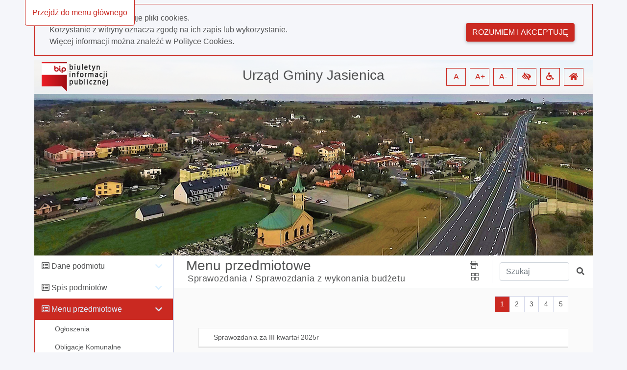

--- FILE ---
content_type: text/html; charset=utf-8
request_url: https://bip.jasienica.pl/5498
body_size: 54931
content:
<!DOCTYPE html>
<html lang="pl">
<head>
    <meta charset="utf-8" />
    <meta name="viewport" content="width=device-width, initial-scale=1.0" />
    <meta name="deklaracja-dostępności" content="http://bip.jasienica.pl/deklaracja-dostepnosci" />
    <base href="/" />
    <title>Urz&#x105;d Gminy Jasienica BIP - Sprawozdania z wykonania bud&#x17C;etu 5498</title>
    <link rel="stylesheet" href="Content/libs/bootstrap/dist/css/bootstrap.min.css" type="text/css" />
    <link rel="stylesheet" href="Content/libs/bootstrap-select/bootstrap-select.min.css" type="text/css" />
    <link rel="stylesheet" href="Content/content/icons/fontawesome/css/all.css" type="text/css" />
    <link rel="stylesheet" href="Content/content/icons/rekord/iconmoon.css" type="text/css" />
    <link rel="stylesheet" href="Content/content/skin/bip_ugjasienica/scss/style.css" type="text/css" media="all" />
    <script src="Content/libs/jquery/dist/jquery.min.js" type="text/javascript"></script>
    <script src="Content/libs/popper/popper.min.js" type="text/javascript"></script>
    <script src="Content/libs/bootstrap/dist/js/bootstrap.bundle.min.js" type="text/javascript"></script>
    <script src="Content/libs/jquery-input-mask/jquery.inputmask.bundle.js" type="text/javascript"></script>
    <script src="Content/scripts/template.js" type="text/javascript"></script>
    <script src="Content/scripts/components/layout.js" type="text/javascript"></script>
    <script src="Content/scripts/handleKeys.js" type="text/javascript"></script>
    
    <script>
        $(function() {
            var mainSection = document.getElementById('main');
            var shouldRemoveTopPadding = true; 
            
            if (shouldRemoveTopPadding) {
                removeTopPadding();
            } else {
                addTopPadding();
            }
            
            function removeTopPadding() {
                mainSection.classList.add('remove_top_padding');
            }
            
            function addTopPadding() {
                mainSection.classList.remove('remove_top_padding');
            }
        })
    </script>

</head>

<body data-customer="bip_ugjasienica">
<div class="app-content" style="overflow-x: hidden;">
    <ul class="nav fixed-top" aria-label="menu nawigacyjne">
        <li id="goToMainMenu"
            tabindex="0"
            onclick="goToMainMenu()"
            onkeypress="goToMainMenu()"
            class="cursor_pointer">
            Przejdź do menu głównego
        </li>
        <li id="goToContent"
            tabindex="0"
            onclick="goToContent()"
            onkeypress="goToContent()"
            class="cursor_pointer">
            Przejdź do treści
        </li>
        <li id="goToDataSearcher"
            tabindex="0"
            onclick="goToDataSearcher()"
            onkeypress="goToDataSearcher()"
            class="cursor_pointer">
            Przejdź do wyszukiwarki
        </li>
        <li id="goToDeclaration"
            tabindex="0"
            onclick="goToDeclaration()"
            onkeypress="goToDeclaration()"
            class="cursor_pointer">
            Przejdź do deklaracji dostępności
        </li>
        <li id="goToSiteMap"
            tabindex="0"
            onclick="goToSiteMap()"
            onkeypress="goToSiteMap()"
            class="cursor_pointer">
            Przejdź do mapy strony
        </li>
    </ul>
        <div id="cookies_policy">
        <div class="container cookies__container mb-2 mt-2 p-0">
            <div class="row col-12 m-0 pb-3 pt-3">
                <div class="col-12 col-md-9">
                    <p class="m-0">Nasza strona wykorzystuje pliki cookies.</p>
                    <p class="m-0">Korzystanie z witryny oznacza zgodę na ich zapis lub wykorzystanie.</p>
                    <p class="m-0">Więcej informacji można znaleźć w <a class="font-weight-bold" href="/polityka-cookies">Polityce Cookies.</a></p>
                </div>
                <div class="col-12 col-md-3 mt-2 pt-2" style="text-align: right;">
                    <button class="btn float-md-right" aria-label="Rozumiem i akceptuję" onclick="acceptCookiesPolicy()">Rozumiem i akceptuję</button>
                </div>
            </div>
        </div>
        <script src="Content/scripts/components/cookiesPolicy.js" type="text/javascript"></script>
    </div>

    <header id="header">
    <div class="container all pl-0">
        <div class="content-header">
            <div class="top">
                <div class="container">
                    <div class="row justify-content-end">
                        <div class="col-xl-4 col-md-3 col-sm-12">
                            <a href="https://www.gov.pl/bip" id="bip_gov" target="_blank"
                               title="Oficjalna strona Biuletynu Informacji Publicznej - link otwiera się w nowej karcie">
                                <img id="bipLogo" src="/content/img/bip_logo.png" width="136" height="60" alt="Logo biuletynu informacji publicznej" class="header_logo" title="Biuletyn informacji publicznej">
                            </a>
                        </div>
                        <div class="col-xl-4 col-md-4 col-sm-12 d-flex justify-content-center my-auto order-2 p-0 pt-1 pb-1 pt-md-0 pb-md-0 text-center">
                            <h1 tabindex="0">
                                Urz&#x105;d Gminy Jasienica
                            </h1>
                        </div>
                        <div class="col-xl-4 col-md-5 col-sm-12 d-flex justify-content-end my-auto order-md-3 text-right wcag">
                            <span role="button"
                                  tabindex="0"
                                  title="Resetuj czcionkę"
                                  id="fontzero"
                                  aria-label="Resetuj czcionkę">
                                A
                            </span>
                            <span role="button"
                                  tabindex="0"
                                  title="Powiększ czcionkę"
                                  id="fontup"
                                  aria-label="Powiększ czcionkę">
                                A+
                            </span>
                            <span role="button"
                                  tabindex="0"
                                  title="Zmniejsz czcionkę"
                                  id="fontdown"
                                  aria-label="Zmniejsz czcionkę">
                                A-
                            </span>
                            <span role="button"
                                  tabindex="0"
                                  title="Wysoki kontrast"
                                  id="kontrast"
                                  aria-label="Wysoki kontrast">
                                <i class="fa fa-low-vision" aria-hidden="true"></i>
                            </span>
                            <span role="button"
                                  tabindex="0"
                                  title="Deklaracja dostępności"
                                  id="deklaracja"
                                  aria-label="Deklaracja dostępności">
                                <i class="fa fa-wheelchair" aria-hidden="true"></i>
                            </span>
                            <span role="button"
                                  tabindex="0"
                                  title="Idź do strony głównej"
                                  id="homePage"
                                  aria-label="Idź do strony głównej">
                                <i class="fa fa-home" aria-hidden="true"></i>
                            </span>
                        </div>
                    </div>
                </div>
            </div>
        </div>
    </div>
</header>

<script src="Content/scripts/components/header.js" type="text/javascript"></script>
    <div class="container" id="container-wrapper">
        <div class="row">
            <div class="col-lg-3 left-sidebar pl-0">
                <span class="icon icon-menu" id="toggleRwd"></span>
<div class="left-sidebar noselect" id="main-menu" tabindex="0">
    <nav class="nav">
                <ul class="main-nav mb-0" role="presentation">
                    <li class="parent" data-name="Dane podmiotu">
                        <div class="children-handler">
                            <i class="far fa-list-alt"></i>
                            <h5 tabindex="0" class="d-inline font-weight-normal" style="font-size: 16px">Dane podmiotu</h5>
                        </div>
                        <ul class="nav flex-column children mb-0" role="presentation">
                                <li class="nav-item">
                                        <a tabindex="0"
                                           class="nav-link element"
                                           data-id="5373"
                                           data-start-page="False"
                                           href="/5373">
                                            <i class="fa fa-hand-point-right"></i>
                                            <span>Informacje og&#xF3;lne</span>
                                        </a>
                                </li>
                                <li class="nav-item">
                                        <a tabindex="0"
                                           class="nav-link element"
                                           data-id="5379"
                                           data-start-page="False"
                                           href="/5379">
                                            <i class="fa fa-hand-point-right"></i>
                                            <span>W&#x142;adze Gminy</span>
                                        </a>
                                </li>
                                <li class="nav-item">
                                        <a tabindex="0"
                                           class="nav-link element"
                                           data-id="5378"
                                           data-start-page="False"
                                           href="/5378">
                                            <i class="fa fa-hand-point-right"></i>
                                            <span>Rada Gminy</span>
                                        </a>
                                </li>
                                <li class="nav-item">
                                        <a tabindex="0"
                                           class="nav-link element"
                                           data-id="5380"
                                           data-start-page="False"
                                           href="/5380">
                                            <i class="fa fa-hand-point-right"></i>
                                            <span>Statut Gminy</span>
                                        </a>
                                </li>
                                <li class="nav-item">
                                        <a tabindex="0"
                                           class="nav-link element"
                                           data-id="5377"
                                           data-start-page="False"
                                           href="/5377">
                                            <i class="fa fa-hand-point-right"></i>
                                            <span>Strategia rozwoju Gminy</span>
                                        </a>
                                </li>
                                <li class="nav-item">
                                        <a tabindex="0"
                                           class="nav-link element"
                                           data-id="9124"
                                           data-start-page="False"
                                           href="/9124">
                                            <i class="fa fa-hand-point-right"></i>
                                            <span>Raporty o stanie Gminy</span>
                                        </a>
                                </li>
                                <li class="nav-item">
                                        <a tabindex="0"
                                           class="nav-link element"
                                           data-id="5791"
                                           data-start-page="False"
                                           href="/5791">
                                            <i class="fa fa-hand-point-right"></i>
                                            <span>Studium zagospodarowania przestrzennego</span>
                                        </a>
                                </li>
                                <li class="nav-item">
                                        <a tabindex="0"
                                           class="nav-link element"
                                           data-id="10151"
                                           data-start-page="False"
                                           href="/10151">
                                            <i class="fa fa-hand-point-right"></i>
                                            <span>PLAN MIEJSCOWY</span>
                                        </a>
                                </li>
                                <li class="nav-item">
                                        <a tabindex="0"
                                           class="nav-link element"
                                           data-id="5385"
                                           data-start-page="False"
                                           href="/5385">
                                            <i class="fa fa-hand-point-right"></i>
                                            <span>Regulamin organizacji urz&#x119;du</span>
                                        </a>
                                </li>
                                <li class="nav-item">
                                        <a tabindex="0"
                                           class="nav-link element"
                                           data-id="5387"
                                           data-start-page="False"
                                           href="/5387">
                                            <i class="fa fa-hand-point-right"></i>
                                            <span>Komisje</span>
                                        </a>
                                </li>
                                <li class="nav-item">
                                        <a tabindex="0"
                                           class="nav-link element"
                                           data-id="5376"
                                           data-start-page="False"
                                           href="/5376">
                                            <i class="fa fa-hand-point-right"></i>
                                            <span>Referaty</span>
                                        </a>
                                </li>
                                <li class="nav-item">
                                        <a tabindex="0"
                                           class="nav-link element"
                                           data-id="5391"
                                           data-start-page="False"
                                           href="/5391">
                                            <i class="fa fa-hand-point-right"></i>
                                            <span>Sposoby ustalania prawa</span>
                                        </a>
                                </li>
                                <li class="nav-item">
                                        <a tabindex="0"
                                           class="nav-link element"
                                           data-id="5382"
                                           data-start-page="False"
                                           href="/5382">
                                            <i class="fa fa-hand-point-right"></i>
                                            <span>Sposoby za&#x142;atwienia spraw</span>
                                        </a>
                                </li>
                                <li class="nav-item">
                                        <a tabindex="0"
                                           class="nav-link element"
                                           data-id="5384"
                                           data-start-page="False"
                                           href="/5384">
                                            <i class="fa fa-hand-point-right"></i>
                                            <span>Rejestry i archiwa</span>
                                        </a>
                                </li>
                                <li class="nav-item">
                                        <a tabindex="0"
                                           class="nav-link element"
                                           data-id="5392"
                                           data-start-page="False"
                                           href="/5392">
                                            <i class="fa fa-hand-point-right"></i>
                                            <span>Maj&#x105;tek Gminy</span>
                                        </a>
                                </li>
                                <li class="nav-item">
                                        <a tabindex="0"
                                           class="nav-link element"
                                           data-id="5386"
                                           data-start-page="False"
                                           href="/5386">
                                            <i class="fa fa-hand-point-right"></i>
                                            <span>Inne</span>
                                        </a>
                                </li>
                        </ul>
                    </li>
                </ul>
                <ul class="main-nav mb-0" role="presentation">
                    <li class="parent" data-name="Spis podmiot&#xF3;w">
                        <div class="children-handler">
                            <i class="far fa-list-alt"></i>
                            <h5 tabindex="0" class="d-inline font-weight-normal" style="font-size: 16px">Spis podmiot&#xF3;w</h5>
                        </div>
                        <ul class="nav flex-column children mb-0" role="presentation">
                                <li class="nav-item">
                                        <a tabindex="0"
                                           class="nav-link element"
                                           data-id="5389"
                                           data-start-page="False"
                                           href="/5389">
                                            <i class="fa fa-hand-point-right"></i>
                                            <span>Jednostki organizacyjne</span>
                                        </a>
                                </li>
                        </ul>
                    </li>
                </ul>
                <ul class="main-nav mb-0" role="presentation">
                    <li class="parent" data-name="Menu przedmiotowe">
                        <div class="children-handler">
                            <i class="far fa-list-alt"></i>
                            <h5 tabindex="0" class="d-inline font-weight-normal" style="font-size: 16px">Menu przedmiotowe</h5>
                        </div>
                        <ul class="nav flex-column children mb-0" role="presentation">
                                <li class="nav-item">
                                        <a tabindex="0"
                                           class="nav-link element"
                                           data-id="5393"
                                           data-start-page="False"
                                           href="/5393">
                                            <i class="fa fa-hand-point-right"></i>
                                            <span>Og&#x142;oszenia</span>
                                        </a>
                                </li>
                                <li class="nav-item">
                                        <a tabindex="0"
                                           class="nav-link element"
                                           data-id="6456"
                                           data-start-page="False"
                                           href="/6456">
                                            <i class="fa fa-hand-point-right"></i>
                                            <span>Obligacje Komunalne</span>
                                        </a>
                                </li>
                                <li class="nav-item">
                                        <a tabindex="0"
                                           class="nav-link element"
                                           data-id="5381"
                                           data-start-page="False"
                                           href="/5381">
                                            <i class="fa fa-hand-point-right"></i>
                                            <span>Uchwa&#x142;y</span>
                                        </a>
                                </li>
                                <li class="nav-item">
                                        <a tabindex="0"
                                           class="nav-link"
                                           target="_blank"
                                           href="https://esesja.tv/transmisje_z_obrad/1156/rada-gminy-jasienica.htm">
                                            <i class="fa fa-hand-point-right"></i>
                                            <span>Nagrania Sesji Rady Gminy Jasienica</span>
                                        </a>
                                </li>
                                <li class="nav-item">
                                        <a tabindex="0"
                                           class="nav-link element"
                                           data-id="7749"
                                           data-start-page="False"
                                           href="/7749">
                                            <i class="fa fa-hand-point-right"></i>
                                            <span>Akty prawa miejscowego</span>
                                        </a>
                                </li>
                                <li class="nav-item">
                                        <a tabindex="0"
                                           class="nav-link element"
                                           data-id="5396"
                                           data-start-page="False"
                                           href="/5396">
                                            <i class="fa fa-hand-point-right"></i>
                                            <span>Zarz&#x105;dzenia</span>
                                        </a>
                                </li>
                                <li class="nav-item">
                                        <a tabindex="0"
                                           class="nav-link element"
                                           data-id="5497"
                                           data-start-page="False"
                                           href="/5497">
                                            <i class="fa fa-hand-point-right"></i>
                                            <span>Sprawozdania</span>
                                        </a>
                                </li>
                                <li class="nav-item">
                                        <a tabindex="0"
                                           class="nav-link element"
                                           data-id="5445"
                                           data-start-page="False"
                                           href="/5445">
                                            <i class="fa fa-hand-point-right"></i>
                                            <span>Protoko&#x142;y</span>
                                        </a>
                                </li>
                                <li class="nav-item">
                                        <a tabindex="0"
                                           class="nav-link element"
                                           data-id="5563"
                                           data-start-page="False"
                                           href="/5563">
                                            <i class="fa fa-hand-point-right"></i>
                                            <span>Protoko&#x142;y kontroli</span>
                                        </a>
                                </li>
                                <li class="nav-item">
                                        <a tabindex="0"
                                           class="nav-link element"
                                           data-id="5388"
                                           data-start-page="False"
                                           href="/5388">
                                            <i class="fa fa-hand-point-right"></i>
                                            <span>Zam&#xF3;wienia publiczne</span>
                                        </a>
                                </li>
                                <li class="nav-item">
                                        <a tabindex="0"
                                           class="nav-link element"
                                           data-id="5395"
                                           data-start-page="False"
                                           href="/5395">
                                            <i class="fa fa-hand-point-right"></i>
                                            <span>Nab&#xF3;r na wolne stanowiska</span>
                                        </a>
                                </li>
                                <li class="nav-item">
                                        <a tabindex="0"
                                           class="nav-link element"
                                           data-id="5394"
                                           data-start-page="False"
                                           href="/5394">
                                            <i class="fa fa-hand-point-right"></i>
                                            <span>Ochrona &#x15B;rodowiska</span>
                                        </a>
                                </li>
                                <li class="nav-item">
                                        <a tabindex="0"
                                           class="nav-link element"
                                           data-id="5480"
                                           data-start-page="False"
                                           href="/5480">
                                            <i class="fa fa-hand-point-right"></i>
                                            <span>O&#x15B;wiadczenia maj&#x105;tkowe</span>
                                        </a>
                                </li>
                                <li class="nav-item">
                                        <a tabindex="0"
                                           class="nav-link element"
                                           data-id="5506"
                                           data-start-page="False"
                                           href="/5506">
                                            <i class="fa fa-hand-point-right"></i>
                                            <span>Wybory</span>
                                        </a>
                                </li>
                                <li class="nav-item">
                                        <a tabindex="0"
                                           class="nav-link element"
                                           data-id="7235"
                                           data-start-page="False"
                                           href="/7235">
                                            <i class="fa fa-hand-point-right"></i>
                                            <span>Referendum</span>
                                        </a>
                                </li>
                                <li class="nav-item">
                                        <a tabindex="0"
                                           class="nav-link element"
                                           data-id="7894"
                                           data-start-page="False"
                                           href="/7894">
                                            <i class="fa fa-hand-point-right"></i>
                                            <span>Dane osobowe</span>
                                        </a>
                                </li>
                                <li class="nav-item">
                                        <a tabindex="0"
                                           class="nav-link element"
                                           data-id="12849"
                                           data-start-page="False"
                                           href="/12849">
                                            <i class="fa fa-hand-point-right"></i>
                                            <span>Sygnali&#x15B;ci</span>
                                        </a>
                                </li>
                                <li class="nav-item">
                                        <a tabindex="0"
                                           class="nav-link element"
                                           data-id="9000"
                                           data-start-page="False"
                                           href="/9000">
                                            <i class="fa fa-hand-point-right"></i>
                                            <span>Petycje</span>
                                        </a>
                                </li>
                                <li class="nav-item">
                                        <a tabindex="0"
                                           class="nav-link element"
                                           data-id="9022"
                                           data-start-page="False"
                                           href="/9022">
                                            <i class="fa fa-hand-point-right"></i>
                                            <span>Interpelacje</span>
                                        </a>
                                </li>
                                <li class="nav-item">
                                        <a tabindex="0"
                                           class="nav-link element"
                                           data-id="9245"
                                           data-start-page="False"
                                           href="/9245">
                                            <i class="fa fa-hand-point-right"></i>
                                            <span>Konsultacje spo&#x142;eczne</span>
                                        </a>
                                </li>
                                <li class="nav-item">
                                        <a tabindex="0"
                                           class="nav-link element"
                                           data-id="8020"
                                           data-start-page="False"
                                           href="/8020">
                                            <i class="fa fa-hand-point-right"></i>
                                            <span>Nieodp&#x142;atna pomoc prawna</span>
                                        </a>
                                </li>
                                <li class="nav-item">
                                        <a tabindex="0"
                                           class="nav-link element"
                                           data-id="10047"
                                           data-start-page="False"
                                           href="/10047">
                                            <i class="fa fa-hand-point-right"></i>
                                            <span>Raporty</span>
                                        </a>
                                </li>
                                <li class="nav-item">
                                        <a tabindex="0"
                                           class="nav-link element"
                                           data-id="5383"
                                           data-start-page="False"
                                           href="/5383">
                                            <i class="fa fa-hand-point-right"></i>
                                            <span>Inne</span>
                                        </a>
                                </li>
                        </ul>
                    </li>
                </ul>
                <ul class="main-nav mb-0" role="presentation">
                    <li class="parent" data-name="Inne">
                        <div class="children-handler">
                            <i class="far fa-list-alt"></i>
                            <h5 tabindex="0" class="d-inline font-weight-normal" style="font-size: 16px">Inne</h5>
                        </div>
                        <ul class="nav flex-column children mb-0" role="presentation">
                                <li class="nav-item">
                                        <a tabindex="0"
                                           class="nav-link element"
                                           data-id="5579"
                                           data-start-page="False"
                                           href="/5579">
                                            <i class="fa fa-hand-point-right"></i>
                                            <span>Mapa strony</span>
                                        </a>
                                </li>
                                <li class="nav-item">
                                        <a tabindex="0"
                                           class="nav-link element"
                                           data-id="5372"
                                           data-start-page="False"
                                           href="/5372">
                                            <i class="fa fa-hand-point-right"></i>
                                            <span>Redakcja biuletynu</span>
                                        </a>
                                </li>
                                <li class="nav-item">
                                        <a tabindex="0"
                                           class="nav-link"
                                           target="_blank"
                                           href="http://epuap.gov.pl/wps/portal/epuap/kup">
                                            <i class="fa fa-hand-point-right"></i>
                                            <span>Elektroniczna skrzynka podawcza</span>
                                        </a>
                                </li>
                                <li class="nav-item">
                                        <a tabindex="0"
                                           class="nav-link element"
                                           data-id="5447"
                                           data-start-page="False"
                                           href="/5447">
                                            <i class="fa fa-hand-point-right"></i>
                                            <span>Instrukcja obs&#x142;ugi</span>
                                        </a>
                                </li>
                                <li class="nav-item">
                                        <a tabindex="0"
                                           class="nav-link element"
                                           data-id="5374"
                                           data-start-page="False"
                                           href="/5374">
                                            <i class="fa fa-hand-point-right"></i>
                                            <span>Informacje nieopublikowane</span>
                                        </a>
                                </li>
                                <li class="nav-item">
                                        <a tabindex="0"
                                           class="nav-link element"
                                           data-id="5375"
                                           data-start-page="False"
                                           href="/5375">
                                            <i class="fa fa-hand-point-right"></i>
                                            <span>Obja&#x15B;nienia skr&#xF3;t&#xF3;w</span>
                                        </a>
                                </li>
                                <li class="nav-item">
                                        <a tabindex="0"
                                           class="nav-link element"
                                           data-id="10864"
                                           data-start-page="False"
                                           href="/10864">
                                            <i class="fa fa-hand-point-right"></i>
                                            <span>Cyberbezpiecze&#x144;stwo</span>
                                        </a>
                                </li>
                                <li class="nav-item">
                                        <a tabindex="0"
                                           class="nav-link element"
                                           data-id="5448"
                                           data-start-page="False"
                                           href="/5448">
                                            <i class="fa fa-hand-point-right"></i>
                                            <span>Rejestr zmian</span>
                                        </a>
                                </li>
                        </ul>
                    </li>
                </ul>
            <script src="Content/scripts/components/mainMenu.js" type="text/javascript"></script>
    </nav>
</div>


            </div>
            <div class="col-lg-9 content" id="content">
                <main>
                    <div class="content-heading">
    <div class="row h-100">
        <div class="col-12 col-md-12 col-lg-8 mr-auto">
                <h2 class="pb-0 pt-1" tabindex="0">
                    Menu przedmiotowe
                </h2>
                <h3 class="small pl-4 m-0 pb-2 ml-1" id="historyPath">
                            <a class="historyPathElement" tabindex="0" data-id="5497" href="/5497">Sprawozdania /</a>
                            <span class="historyPathElement" tabindex="0" data-id="5498">Sprawozdania z wykonania bud&#x17C;etu</span>
                </h3>
        </div>
        <div class="col-12 col-lg-1 my-auto share text-center">
            <span role="button"
                  class="d-lg-block"
                  title="Drukuj stronę"
                  aria-label="Drukuj stronę"
                  id="print"
                  tabindex="0">
                <i class="icon-print" aria-hidden="true"></i>
            </span>
            <span role="button"
                  class=""
                  id="dropdownMenu2"
                  data-toggle="dropdown"
                  tabindex="0"
                  aria-label="Menu udostępnień"
                  aria-expanded="false">
                <i class="icon-squares pl-1" aria-hidden="true"></i>
            </span>
            <div class="dropdown-menu dropdown-menu-right" id="dropdownItems" role="listbox">
                <a class="shareFb dropdown-item fb-ic mr-3 m-0"
                   role="option"
                   tabindex="0"
                   href="/">
                    <i class="fab fa-facebook-f"></i>
                    udostępnij na facebook
                </a>
                <a class="shareGoogle dropdown-item m-0"
                   role="option"
                   tabindex="0"
                   href="/">
                    <i class="fab fa-google-plus-g"></i>
                    udostępnij na Google+
                </a>
                <a class="sendMail dropdown-item m-0"
                   role="option"
                   tabindex="0"
                   href="/">
                    <i class="fas fa-paper-plane"></i>
                    wyślij pocztą email
                </a>
            </div>
        </div>
        <div class="col-8 col-lg-3 col-md-8 my-auto search">
            <div class="row md-form">
                <label for="data-searcher" class="sr-only">Wpisz tekst do wyszukania</label>
                <input class="col-9 form-control"
                       type="text"
                       placeholder="Szukaj"
                       id="data-searcher"
                       tabindex="0">
                <a href="/"
                   tabindex="0"
                   class="col-2 my-auto"
                   title="Szukaj"
                   role="button">
                    <span class="sr-only">Szukaj</span>
                    <i class="fas fa-search"></i>
                </a>
            </div>

        </div>
    </div>
</div>

<script src="Content/scripts/components/historyBar.js" type="text/javascript"></script>
                    <div class="main" id="main" tabindex="0">
                        
    <ul class="list" role="presentation">

    </ul>

<div id="toPrint" class="col-12">
<ul class="pagination float-right pb-2">
  <li><a tabindex="-1" class="&#xA;              page-link active router_link&#xA;            " href="http://bip.jasienica.pl/5498/strona/1"><span class="sr-only">Aktualna strona nr 1</span><span class="bip_strony">1</span></a></li>
  <li><a tabindex="-1" class="&#xA;              page-link router_link&#xA;            " href="http://bip.jasienica.pl/5498/strona/2"><span class="sr-only">Przejdź do strony nr 2</span>2</a></li>
  <li><a tabindex="-1" class="&#xA;              page-link router_link&#xA;            " href="http://bip.jasienica.pl/5498/strona/3"><span class="sr-only">Przejdź do strony nr 3</span>3</a></li>
  <li><a tabindex="-1" class="&#xA;              page-link router_link&#xA;            " href="http://bip.jasienica.pl/5498/strona/4"><span class="sr-only">Przejdź do strony nr 4</span>4</a></li>
  <li><a tabindex="-1" class="&#xA;              page-link router_link&#xA;            " href="http://bip.jasienica.pl/5498/strona/5"><span class="sr-only">Przejdź do strony nr 5</span>5</a></li>
</ul>
<div class="row w-100 m-0">
  <div class="list list_link w-100 mx-auto mt-2 mb-2">
    <div class="col-12 font-weight-bold"><a class="router_link" tabindex="0" href="5498/dokument/48617">Sprawozdania za III kwartał 2025r</a></div>
  </div>
  <div class="list list_link w-100 mx-auto mt-2 mb-2">
    <div class="col-12 font-weight-bold"><a class="router_link" tabindex="0" href="5498/dokument/47959">Sprawozdania za II kwartał 2025r.</a></div>
  </div>
  <div class="list list_link w-100 mx-auto mt-2 mb-2">
    <div class="col-12 font-weight-bold"><a class="router_link" tabindex="0" href="5498/dokument/47228">Sprawozdania za I kwartał 2025r.</a></div>
  </div>
  <div class="list list_link w-100 mx-auto mt-2 mb-2">
    <div class="col-12 font-weight-bold"><a class="router_link" tabindex="0" href="5498/dokument/47146">Sprawozdanie z wykonania budżetu za 2024 rok</a></div>
  </div>
  <div class="list list_link w-100 mx-auto mt-2 mb-2">
    <div class="col-12 font-weight-bold"><a class="router_link" tabindex="0" href="5498/dokument/46864">Sprawozdawczość budżetowa za 2024 rok;</a></div>
  </div>
  <div class="list list_link w-100 mx-auto mt-2 mb-2">
    <div class="col-12 font-weight-bold"><a class="router_link" tabindex="0" href="5498/dokument/45406">Sprawozdania za III kwartał 2024r.;</a></div>
  </div>
  <div class="list list_link w-100 mx-auto mt-2 mb-2">
    <div class="col-12 font-weight-bold"><a class="router_link" tabindex="0" href="5498/dokument/44660">Sprawozdania za II kwartał 2024r</a></div>
  </div>
  <div class="list list_link w-100 mx-auto mt-2 mb-2">
    <div class="col-12 font-weight-bold"><a class="router_link" tabindex="0" href="5498/dokument/43644">Sprawozdania za I kwartał 2024r.</a></div>
  </div>
  <div class="list list_link w-100 mx-auto mt-2 mb-2">
    <div class="col-12 font-weight-bold"><a class="router_link" tabindex="0" href="5498/dokument/43483">Sprawozdanie z wykonania budżetu za 2023 rok</a></div>
  </div>
  <div class="list list_link w-100 mx-auto mt-2 mb-2">
    <div class="col-12 font-weight-bold"><a class="router_link" tabindex="0" href="5498/dokument/43037">Sprawozdawczość budżetowa za 2023 rok</a></div>
  </div>
  <div class="list list_link w-100 mx-auto mt-2 mb-2">
    <div class="col-12 font-weight-bold"><a class="router_link" tabindex="0" href="5498/dokument/42072">Sprawozdania za III kwartał 2023r.</a></div>
  </div>
  <div class="list list_link w-100 mx-auto mt-2 mb-2">
    <div class="col-12 font-weight-bold"><a class="router_link" tabindex="0" href="5498/dokument/41453">Sprawozdania za II kwartał 2023r.</a></div>
  </div>
  <div class="list list_link w-100 mx-auto mt-2 mb-2">
    <div class="col-12 font-weight-bold"><a class="router_link" tabindex="0" href="5498/dokument/40658">Sprawozdania za I kwartał 2023r</a></div>
  </div>
  <div class="list list_link w-100 mx-auto mt-2 mb-2">
    <div class="col-12 font-weight-bold"><a class="router_link" tabindex="0" href="5498/dokument/40570">Sprawozdanie z wykonania budżetu za 2022 rok</a></div>
  </div>
  <div class="list list_link w-100 mx-auto mt-2 mb-2">
    <div class="col-12 font-weight-bold"><a class="router_link" tabindex="0" href="5498/dokument/40188">Sprawozdawczość budżetowa za 2022 rok</a></div>
  </div>
  <div class="list list_link w-100 mx-auto mt-2 mb-2">
    <div class="col-12 font-weight-bold"><a class="router_link" tabindex="0" href="5498/dokument/39056">Sprawozdania za III kwartał 2022r</a></div>
  </div>
  <div class="list list_link w-100 mx-auto mt-2 mb-2">
    <div class="col-12 font-weight-bold"><a class="router_link" tabindex="0" href="5498/dokument/38657">Informacja o przebiegu wykonania budżetu Gminy Jasienica za I półrocze 2022r.</a></div>
  </div>
  <div class="list list_link w-100 mx-auto mt-2 mb-2">
    <div class="col-12 font-weight-bold"><a class="router_link" tabindex="0" href="5498/dokument/38477">Sprawozdania za II kwartał 2022r</a></div>
  </div>
  <div class="list list_link w-100 mx-auto mt-2 mb-2">
    <div class="col-12 font-weight-bold"><a class="router_link" tabindex="0" href="5498/dokument/37613">Sprawozdania za I kwartał 2022r</a></div>
  </div>
  <div class="list list_link w-100 mx-auto mt-2 mb-2">
    <div class="col-12 font-weight-bold"><a class="router_link" tabindex="0" href="5498/dokument/37458">Sprawozdanie z wykonania budżetu za 2021 rok </a></div>
  </div>
</div>
<ul class="pagination float-right pb-2 pt-4">
  <li><a tabindex="0" class="&#xA;              page-link active router_link&#xA;            " href="http://bip.jasienica.pl/5498/strona/1"><span class="sr-only">Aktualna strona nr 1</span><span class="bip_strony">1</span></a></li>
  <li><a tabindex="0" class="&#xA;              page-link router_link&#xA;            " href="http://bip.jasienica.pl/5498/strona/2"><span class="sr-only">Przejdź do strony nr 2</span>2</a></li>
  <li><a tabindex="0" class="&#xA;              page-link router_link&#xA;            " href="http://bip.jasienica.pl/5498/strona/3"><span class="sr-only">Przejdź do strony nr 3</span>3</a></li>
  <li><a tabindex="0" class="&#xA;              page-link router_link&#xA;            " href="http://bip.jasienica.pl/5498/strona/4"><span class="sr-only">Przejdź do strony nr 4</span>4</a></li>
  <li><a tabindex="0" class="&#xA;              page-link router_link&#xA;            " href="http://bip.jasienica.pl/5498/strona/5"><span class="sr-only">Przejdź do strony nr 5</span>5</a></li>
</ul>    <div class="col-12 errors">
    </div>
</div>


                    </div>
                </main>
            </div>
        </div>
    </div>
    <footer>
  <div class="container">
    <div class="row">
      <div class="col-12 col-md-6">
        <div class="media row">
              <div class="col-3">
                  <img class="mr-3 my-auto" src="Customers/bip_ugjasienica/files/logo-W.png" id="footerLogo" alt="">
              </div>
          <div class="media-body text-center text-lg-left col-9">
            <p tabindex="0" class="mt-0 mb-2 font-weight-bolder text-white text-center text-lg-left" style="font-size: 1rem">Urz&#x105;d Gminy Jasienica</p>
            <p>
              <span tabindex="0">ul. Strumie&#x144;ska 60</span>
              <br>
              <span tabindex="0">43-385 Jasienica</span>
            </p>
            <p>
              <span tabindex="0">33 472 62 00</span>
              <br>
              <span tabindex="0">33 472 62 62</span>
              <br>
              <span tabindex="0">
                e-mail: <a tabindex="0" href="mailto:sekretariat@jasienica.pl">sekretariat@jasienica.pl</a></span>
            </p>

          </div>
        </div>
      </div>
      <div class="col-12 col-md-6 col-lg-3 pt-2 pt-md-0">
        <h6 tabindex="0" class="mt-0 text-center text-lg-left text-white font-weight-bolder">Godziny urzędowania:</h6>
        <table class="default mx-auto mx-lg-0 footer_table text-center text-lg-left" role="presentation">
          <tbody>
          <tr tabindex="0">
            <td class="pr-5" style="width: 130px;">
              Poniedziałek
            </td>
            <td>
              7:00 - 15:00
            </td>
          </tr>
          <tr tabindex="0">
            <td>
              Wtorek
            </td>
            <td>
              7:00 - 16:00
            </td>
          </tr>
          <tr tabindex="0">
            <td>
              Środa
            </td>
            <td>
              7:00 - 15:00
            </td>
          </tr>
          <tr tabindex="0">
            <td>
              Czwartek
            </td>
            <td>
              7:00 - 15:00
            </td>
          </tr>
          <tr tabindex="0">
            <td>
              Piątek
            </td>
            <td>
              7:00 - 14:00
            </td>
          </tr>
          </tbody>
        </table>
      </div>
        <div class="col-12 col-lg-3 pt-4 pt-lg-0">
            <h6 tabindex="0" class="mt-0 text-center text-lg-left font-weight-bolder text-white">Zobacz również:</h6>
                <ul class="default mx-auto mx-lg-0 nopoint text-center text-lg-left" role="presentation">
                <li>
                    <a tabindex="0" href="/deklaracja-dostepnosci" title="Strona z deklaracją dostępności">
                        <i class="icon-external"></i> Deklaracja dostępności
                    </a>
                </li>
                <li>
                    <a tabindex="0" href="http://www.jasienica.pl" title="Strona urzędu" target="_blank">
                        <i class="icon-external"></i> Strona urzędu
                    </a>
                </li>
                <li>
                    <a tabindex="0" href="https://www.gov.pl/bip" title="Oficjalna strona Bip - link otwiera się w nowej karcie" target="_blank">
                        <i class="icon-external"></i> Oficjalna strona BIP
                    </a>
                </li>
                    <li>
                        <a tabindex="0" href="https://eurzad.jasienica.pl" title="Strona e-urzędu" target="_blank">
                            <i class="icon-external"></i> E-urząd
                        </a>
                    </li>
            </ul>
        </div>

      <div class="col-12">
        <hr>
      </div>
      <div class="col-12">
        <p class="autor text-left">
          <span tabindex="0">Licznik odwiedzin:</span>
          <span tabindex="0">36472292</span>
        </p>
      </div>
    </div>
  </div>
</footer>

<script src="Content/scripts/components/footer.js" type="text/javascript"></script>
</div>

    <script async src="https://www.googletagmanager.com/gtag/js?id=UA-173213285-1"></script>
    <script>
        window.dataLayer = window.dataLayer || [];

        function gtag() { dataLayer.push(arguments); }

        gtag('js', new Date());

        gtag('config', 'UA-173213285-1');
    </script>
</body>
</html>

--- FILE ---
content_type: text/css
request_url: https://bip.jasienica.pl/Content/content/icons/rekord/iconmoon.css
body_size: 10758
content:
@font-face {
  font-family: 'icomoon';
  src:  url('./webfonts/icomoon.eot?1bfyoa');
  src:  url('./webfonts/icomoon.eot?1bfyoa#iefix') format('embedded-opentype'),
    url('./webfonts/icomoon.ttf?1bfyoa') format('truetype'),
    url('./webfonts/icomoon.woff?1bfyoa') format('woff'),
    url('./webfonts/icomoon.svg?1bfyoa#icomoon') format('svg');
  font-weight: normal;
  font-style: normal;
}

[class^="icon-"], [class*=" icon-"] {
  /* use !important to prevent issues with browser extensions that change fonts */
  font-family: 'icomoon' !important;
  speak: none;
  font-style: normal;
  font-weight: normal;
  font-variant: normal;
  text-transform: none;
  line-height: 1;

  /* Better Font Rendering =========== */
  -webkit-font-smoothing: antialiased;
  -moz-osx-font-smoothing: grayscale;
}

.icon-order2:before {
  content: "\e9a1";

}
.icon-top:before {
  content: "\e9c0";

}
.icon-back2:before {
  content: "\e9c7";

}
.icon-forum:before {
  content: "\e9c8";

}
.icon-presentation-ratusz:before {
  content: "\e98d";

}
.icon-presentation-erp:before {
  content: "\e98e";

}
.icon-lockme:before {
  content: "\e9b8";

}
.icon-newsletter:before {
  content: "\e93e";

}
.icon-finger:before {
  content: "\e98c";

}
.icon-presentation:before {
  content: "\e98f";

}
.icon-business-card:before {
  content: "\e9b5";

}
.icon-trolley:before {
  content: "\e9b9";

}
.icon-diagram:before {
  content: "\e9bb";

}
.icon-piramida:before {
  content: "\e9ba";

}
.icon-checked:before {
  content: "\e9bd";

}
.icon-menu2:before {
  content: "\e964";

}
.icon-management:before {
  content: "\e965";

}
.icon-seetings:before {
  content: "\e97e";

}
.icon-doc_own:before {
  content: "\e97d";

}
.icon-dictionary:before {
  content: "\e980";

}
.icon-map_point:before {
  content: "\e985";

}
.icon-doc_sign:before {
  content: "\e983";

}
.icon-windows_app:before {
  content: "\e988";

}
.icon-spa_app:before {
  content: "\e989";

}
.icon-iss_app:before {
  content: "\e987";

}
.icon-map:before {
  content: "\e984";

}
.icon-sale_plan:before {
  content: "\e986";

}
.icon-doc_technical:before {
  content: "\e97f";

}
.icon-property:before {
  content: "\e982";

}
.icon-local:before {
  content: "\e957";

}
.icon-home:before {
  content: "\e958";

}
.icon-award:before {
  content: "\e94d";

}
.icon-bulb:before {
  content: "\e9a2";

}
.icon-iso2:before {
  content: "\e9be";

}
.icon-picture:before {
  content: "\e9c1";

}
.icon-rocket:before {
  content: "\e9c2";

}
.icon-stairs:before {
  content: "\e9c3";

}
.icon-trophy:before {
  content: "\e9c4";

}
.icon-zasoby-ludzkie:before {
  content: "\e9a3";

}
.icon-rejestracja-magazynowa:before {
  content: "\e9bc";

}
.icon-magazyn:before {
  content: "\e9bf";

}
.icon-skj:before {
  content: "\e9c5";

}
.icon-zakup:before {
  content: "\e9c6";

}
.icon-logistyka2:before {
  content: "\e99f";

}
.icon-finanse-finanse:before {
  content: "\e9a8";

}
.icon-finanse-jpk:before {
  content: "\e9a9";

}
.icon-finanse-kasa:before {
  content: "\e9aa";

}
.icon-finanse-przelewy:before {
  content: "\e9ab";

}
.icon-koszty:before {
  content: "\e9ac";

}
.icon-modul-analityczny:before {
  content: "\e9ad";

}
.icon-modul-finanse:before {
  content: "\e9ae";

}
.icon-srodki-trwale:before {
  content: "\e9af";

}
.icon-wyciagi-bankowe:before {
  content: "\e9b0";

}
.icon-wyposazenie:before {
  content: "\e9b1";

}
.icon-alert:before {
  content: "\e9a5";

}
.icon-lider:before {
  content: "\e9a6";

}
.icon-workflow2:before {
  content: "\e9a7";

}
.icon-bi:before {
  content: "\e9a4";

}
.icon-ehr-przelewy:before {
  content: "\e96c";

}
.icon-ehr:before {
  content: "\e96f";

}
.icon-ehr-edeklaracje:before {
  content: "\e97a";

}
.icon-ehr-kadry:before {
  content: "\e97b";

}
.icon-ehr-place:before {
  content: "\e991";

}
.icon-ehr-podatnik:before {
  content: "\e992";

}
.icon-kasa-zapomogowa:before {
  content: "\e993";

}
.icon-rejestracja-czasu-pracy:before {
  content: "\e99e";

}
.icon-crm:before {
  content: "\e995";

}
.icon-produkcja:before {
  content: "\e996";

}
.icon-b2b:before {
  content: "\e997";

}
.icon-crm-eserwis:before {
  content: "\e998";

}
.icon-crm-vat:before {
  content: "\e999";

}
.icon-crm-zamowienia-obce:before {
  content: "\e99a";

}
.icon-edokument2:before {
  content: "\e99b";

}
.icon-eprzedstawiciel:before {
  content: "\e99c";

}
.icon-esprzedaz:before {
  content: "\e99d";

}
.icon-edostawca:before {
  content: "\e994";

}
.icon-logistyka:before {
  content: "\e95f";

}
.icon-intrastat:before {
  content: "\e960";

}
.icon-zamowienia-wlasne:before {
  content: "\e990";

}
.icon-rozdzielca:before {
  content: "\e975";

}
.icon-gospnarzedziowa:before {
  content: "\e977";

}
.icon-sterowanie-prod:before {
  content: "\e972";
}
.icon-planowanieprod:before {
  content: "\e974";

}
.icon-rejestracjaprod:before {
  content: "\e973";

}
.icon-gospodremont:before {
  content: "\e970";
}
.icon-halowarejestracjaprod:before {
  content: "\e971";
}
.icon-rozliczanie-produkcji:before {
  content: "\e976";
}
.icon-techniczne-produkcji:before {
  content: "\e978";
}
.icon-business-inteligence:before {
  content: "\e944";
}
.icon-eratusz:before {
  content: "\e94e";
}
.icon-eratuszX:before {
  content: "\e95b";
}
.icon-finanse:before {
  content: "\e95c";
}
.icon-ksiegowoscbudz:before {
  content: "\e95d";
}
.icon-oplaty:before {
  content: "\e961";
}
.icon-podatki:before {
  content: "\e962";
}
.icon-sprzedaz:before {
  content: "\e963";
}
.icon-zarzadzanie-produkcja:before {
  content: "\e96b";
}
.icon-folder-pdf:before {
  content: "\e9b3";

}
.icon-process-staff:before {
  content: "\e9b4";

}
.icon-server:before {
  content: "\e9b6";

}
.icon-target:before {
  content: "\e9b7";

}
.icon-folder-saff:before {
  content: "\e901";

}
.icon-folder2:before {
  content: "\e9b2";

}
.icon-management2:before {
  content: "\e904";

}
.icon-workflow:before {
  content: "\e905";

}
.icon-cooperate:before {
  content: "\e9a0";

}
.icon-folder-erp:before {
  content: "\e902";

}
.icon-folder-ratusz:before {
  content: "\e903";

}
.icon-folder-rekord:before {
  content: "\e981";

}
.icon-edokument:before {
  content: "\e97c";

}
.icon-contractor:before {
  content: "\e96d";

}
.icon-flexible:before {
  content: "\e96e";

}
.icon-managment:before {
  content: "\e979";

}
.icon-rwd:before {
  content: "\e951";

}
.icon-barchar:before {
  content: "\e941";

}
.icon-chat:before {
  content: "\e942";

}
.icon-chat-double:before {
  content: "\e943";

}
.icon-check-box2:before {
  content: "\e945";

}
.icon-copy-files:before {
  content: "\e946";

}
.icon-erp2:before {
  content: "\e947";

}
.icon-euro:before {
  content: "\e948";

}
.icon-files-info:before {
  content: "\e949";

}
.icon-info-chat:before {
  content: "\e94a";

}
.icon-info-chat-dot:before {
  content: "\e94b";

}
.icon-map-location:before {
  content: "\e94c";

}
.icon-r:before {
  content: "\e94f";

}
.icon-ratusz2:before {
  content: "\e950";

}
.icon-scale-circle:before {
  content: "\e952";

}
.icon-squares:before {
  content: "\e953";

}
.icon-star:before {
  content: "\e954";

}
.icon-user2:before {
  content: "\e955";

}
.icon-users2:before {
  content: "\e956";

}
.icon-accept:before {
  content: "\e900";

}
.icon-back:before {
  content: "\e98a";

}
.icon-back_2:before {
  content: "\e98b";

}
.icon-barchart3:before {
  content: "\e959";

}
.icon-calendar:before {
  content: "\e95a";

}
.icon-case:before {
  content: "\e906";

}
.icon-choose:before {
  content: "\e907";

}
.icon-copy:before {
  content: "\e908";

}
.icon-delete:before {
  content: "\e909";

}
.icon-desktop:before {
  content: "\e90a";
}
.icon-dispatch:before {
  content: "\e90b";

}
.icon-document:before {
  content: "\e90c";

}
.icon-down:before {
  content: "\e90d";

}
.icon-edit_note:before {
  content: "\e90e";
}
.icon-envelope:before {
  content: "\e90f";

}
.icon-export:before {
  content: "\e910";

}
.icon-external:before {
  content: "\e911";

}
.icon-favourites:before {
  content: "\e912";
}
.icon-filtr:before {
  content: "\e913";

}
.icon-finance:before {
  content: "\e914";

}
.icon-for-admin:before {
  content: "\e915";

}
.icon-for-directors:before {
  content: "\e916";

}
.icon-for-employers:before {
  content: "\e917";

}
.icon-gear:before {
  content: "\e918";

}
.icon-gears:before {
  content: "\e919";

}
.icon-help:before {
  content: "\e91a";

}
.icon-hidden:before {
  content: "\e91b";

}
.icon-hr-list:before {
  content: "\e91c";

}
.icon-iso:before {
  content: "\e91d";

}
.icon-livedata:before {
  content: "\e91e";

}
.icon-location:before {
  content: "\e91f";

}
.icon-lock:before {
  content: "\e920";
}
.icon-login:before {
  content: "\e921";
}
.icon-logout:before {
  content: "\e922";
}
.icon-mag:before {
  content: "\e923";
}
.icon-menu:before {
  content: "\e924";
}
.icon-minus:before {
  content: "\e925";

}
.icon-new-document:before {
  content: "\e926";

}
.icon-next:before {
  content: "\e927";

}
.icon-order:before {
  content: "\e928";

}
.icon-other:before {
  content: "\e929";

}
.icon-piechart:before {
  content: "\e92a";

}
.icon-plus:before {
  content: "\e92b";

}
.icon-print:before {
  content: "\e92c";

}
.icon-process1:before {
  content: "\e92d";

}
.icon-process2:before {
  content: "\e92e";

}
.icon-profile:before {
  content: "\e92f";
}
.icon-project:before {
  content: "\e930";

}
.icon-raports:before {
  content: "\e931";

}
.icon-refresh:before {
  content: "\e932";

}
.icon-restore:before {
  content: "\e933";

}
.icon-sale:before {
  content: "\e934";

}
.icon-save:before {
  content: "\e935";

}
.icon-scale:before {
  content: "\e936";

}
.icon-sign_document:before {
  content: "\e937";

}
.icon-sun:before {
  content: "\e938";
}
.icon-telework:before {
  content: "\e939";

}
.icon-up:before {
  content: "\e93a";

}
.icon-vacation:before {
  content: "\e93b";

}
.icon-sendstatus2:before {
  content: "\e93c";

}
.icon-registarcion:before {
  content: "\e93d";

}
.icon-code:before {
  content: "\e93f";

}
.icon-check-box:before {
  content: "\e940";

}
